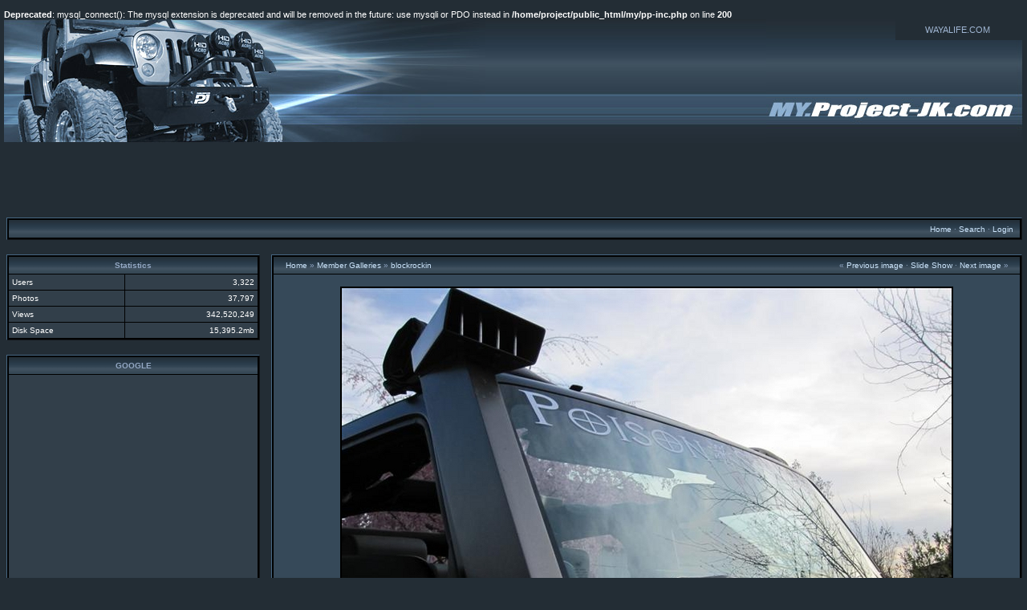

--- FILE ---
content_type: text/html; charset=utf-8
request_url: https://www.google.com/recaptcha/api2/aframe
body_size: 265
content:
<!DOCTYPE HTML><html><head><meta http-equiv="content-type" content="text/html; charset=UTF-8"></head><body><script nonce="NV8JCLczd5E2lIc00sii8g">/** Anti-fraud and anti-abuse applications only. See google.com/recaptcha */ try{var clients={'sodar':'https://pagead2.googlesyndication.com/pagead/sodar?'};window.addEventListener("message",function(a){try{if(a.source===window.parent){var b=JSON.parse(a.data);var c=clients[b['id']];if(c){var d=document.createElement('img');d.src=c+b['params']+'&rc='+(localStorage.getItem("rc::a")?sessionStorage.getItem("rc::b"):"");window.document.body.appendChild(d);sessionStorage.setItem("rc::e",parseInt(sessionStorage.getItem("rc::e")||0)+1);localStorage.setItem("rc::h",'1767439108103');}}}catch(b){}});window.parent.postMessage("_grecaptcha_ready", "*");}catch(b){}</script></body></html>